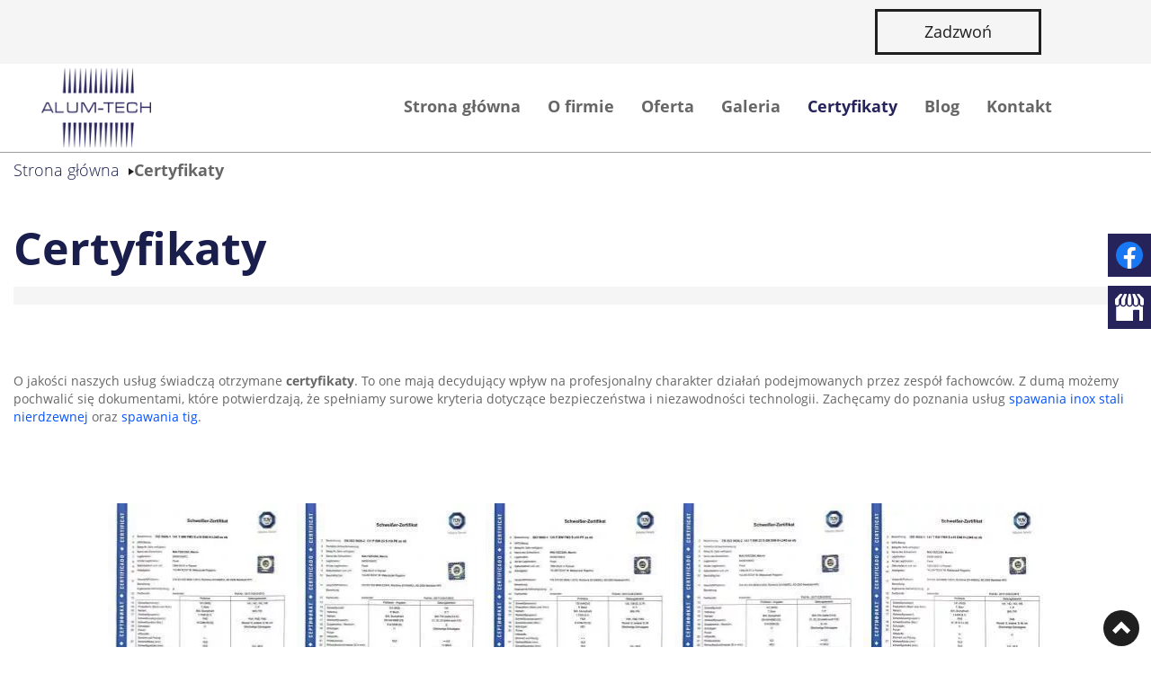

--- FILE ---
content_type: text/html; charset=utf-8
request_url: https://www.alum-tech.pl/certyfikaty
body_size: 9294
content:
<!DOCTYPE html>
<html lang="pl-PL" itemscope itemtype="https://schema.org/WebPage">
<head>
<meta http-equiv="X-UA-Compatible" content="IE=edge">
<meta name="viewport" content="width=device-width, initial-scale=1">
<meta name="SKYPE_TOOLBAR" content="SKYPE_TOOLBAR_PARSER_COMPATIBLE">
<base href="https://www.alum-tech.pl/certyfikaty" />
	<meta http-equiv="content-type" content="text/html; charset=utf-8" />
	<meta name="twitter:card" content="summary" />
	<meta name="twitter:title" content="Obróbka metalu – usługi ślusarskie| Alum-Tech" />
	<meta name="twitter:description" content="Alum-Tech to firma specjalizująca się w obróbce metalu. Usługi ślusarskie świadczymy na terenie Rogoźna, Poznania i okolic. Sprawdź szczegóły oferty na stronie!" />
	<meta name="twitter:image" content="https://www.alum-tech.pl/images/design/logo.webp" />
	<meta property="og:title" content="Obróbka metalu – usługi ślusarskie| Alum-Tech" />
	<meta property="og:type" content="Article" />
	<meta property="og:image" content="https://www.alum-tech.pl/images/design/logo.webp" />
	<meta property="og:description" content="Alum-Tech to firma specjalizująca się w obróbce metalu. Usługi ślusarskie świadczymy na terenie Rogoźna, Poznania i okolic. Sprawdź szczegóły oferty na stronie!" />
	<meta property="og:sitename" content="Z.U.H Alum-Tech Marcin Małyszczak" />
	<meta name="description" content="Wiele certyfikatów potwierdza, że jesteśmy prawdziwymi liderami i ekspertami w dziedzinie technologicznej. Sprawdź, jakimi dokumentami możemy się pochwalić." />
	<title>Certyfikaty – dokumenty potwierdzające niezawodność usług - Alum-Tech</title>
	<link href="/images/design/favicon.ico" rel="shortcut icon" type="image/vnd.microsoft.icon" />
	<link href="//use.fontawesome.com/releases/v5.15.4/css/all.css" rel="stylesheet" crossorigin="anonymous" media="all" type="text/css" />
	<link href="/plugins/system/cookiespolicynotificationbar/assets/css/cpnb-style.min.css" rel="stylesheet" media="all" type="text/css" />
	<link href="/plugins/system/cookiespolicynotificationbar/assets/css/balloon.min.css" rel="stylesheet" media="all" type="text/css" />
	<style type="text/css">
#droppicsgallery34 .img {     width : 200px;     border-radius : 0px;     --moz-border-radius : 0px;     --webkit-border-radius : 0px;}#droppicsgallery34 .wimg > a {     width : 200px;}#droppicsgallery34 .droppicspictures .wimg {     margin : 5px;     padding : 0px;     border-radius : 0px;     --moz-border-radius : 0px;     --webkit-border-radius : 0px;}#droppicsgallery34 .wcat span {     width : 200px;     margin : 0px;}#droppicsgallery34.droppicsgallerymasonry .droppicscats .wimg {height : 322px;width : 322px;}.droppicsgallerymasonry .droppicscatslink span {margin-right:10px;margin-left:10px;}.block298 .pathwayicon, .block298 .breadcrumbs span:not(:first-of-type) { position: relative; }.block298 .pathwayicon span { position: absolute; visibility: hidden; }.block298 .breadcrumbs .divider {margin-left:10px;margin-right:10px;}.block298 .breadcrumbs .active {}

/* BEGIN: Cookies Policy Notification Bar - J! system plugin (Powered by: Web357.com) */
.cpnb-outer { border-color: rgba(255, 255, 255, 1); }
.cpnb-outer.cpnb-div-position-top { border-bottom-width: 1px; }
.cpnb-outer.cpnb-div-position-bottom { border-top-width: 1px; }
.cpnb-outer.cpnb-div-position-top-left, .cpnb-outer.cpnb-div-position-top-right, .cpnb-outer.cpnb-div-position-bottom-left, .cpnb-outer.cpnb-div-position-bottom-right { border-width: 1px; }
.cpnb-message { color: #3d3d3d; }
.cpnb-message a { color: #141414 }
.cpnb-button, .cpnb-button-ok, .cpnb-m-enableAllButton { -webkit-border-radius: 4px; -moz-border-radius: 4px; border-radius: 4px; font-size: 14px; color: #ffffff; background-color: rgba(38, 35, 90, 1); }
.cpnb-button:hover, .cpnb-button:focus, .cpnb-button-ok:hover, .cpnb-button-ok:focus, .cpnb-m-enableAllButton:hover, .cpnb-m-enableAllButton:focus { color: #ffffff; background-color: rgba(38, 35, 90, 0.8); }
.cpnb-button-decline, .cpnb-button-delete, .cpnb-button-decline-modal, .cpnb-m-DeclineAllButton { color: #ffffff; background-color: rgba(119, 31, 31, 1); }
.cpnb-button-decline:hover, .cpnb-button-decline:focus, .cpnb-button-delete:hover, .cpnb-button-delete:focus, .cpnb-button-decline-modal:hover, .cpnb-button-decline-modal:focus, .cpnb-m-DeclineAllButton:hover, .cpnb-m-DeclineAllButton:focus { color: #ffffff; background-color: rgba(175, 38, 20, 1); }
.cpnb-button-cancel, .cpnb-button-reload, .cpnb-button-cancel-modal { color: #ffffff; background-color: rgba(90, 90, 90, 1); }
.cpnb-button-cancel:hover, .cpnb-button-cancel:focus, .cpnb-button-reload:hover, .cpnb-button-reload:focus, .cpnb-button-cancel-modal:hover, .cpnb-button-cancel-modal:focus { color: #ffffff; background-color: rgba(54, 54, 54, 1); }
.cpnb-button-settings, .cpnb-button-settings-modal { color: #3d3d3d; background-color: rgba(255, 255, 255, 0); }
.cpnb-button-settings:hover, .cpnb-button-settings:focus, .cpnb-button-settings-modal:hover, .cpnb-button-settings-modal:focus { color: #141414; background-color: rgba(255, 255, 255, 0); }
.cpnb-button-more-default, .cpnb-button-more-modal { color: #ffffff; background-color: rgba(90, 90, 90, 1); }
.cpnb-button-more-default:hover, .cpnb-button-more-modal:hover, .cpnb-button-more-default:focus, .cpnb-button-more-modal:focus { color: #ffffff; background-color: rgba(54, 54, 54, 1); }
.cpnb-m-SaveChangesButton { color: #3d3d3d; background-color: rgba(194, 194, 194, 1); }
.cpnb-m-SaveChangesButton:hover, .cpnb-m-SaveChangesButton:focus { color: #141414; background-color: rgba(163, 163, 163, 1); }
@media only screen and (max-width: 600px) {
.cpnb-left-menu-toggle::after, .cpnb-left-menu-toggle-button {
content: "Categories";
}
}
/* custom css */
.cpnb-buttons .cpnb-moreinfo-btn {color: #fff;}

.cpnb-left-menu-toggle::after {content: "Menu";}
.cpnb-left-menu-toggle-button {content: "Menu";}
.cpnb-left-menu-toggle-button {margin-left: -15px;}

.cpnb-decline-btn-m {display: none !important;}
.cpnb-buttons {float: none;}
.cpnb-message {padding: 4px 8px 10px;}

.cpnb-button-settings {font-size: 13px;}
.cpnb-button-settings:hover {text-decoration: underline;}

.cpnb-m-bottom-buttons {display: flex; align-items: center; justify-content: center;}
.cpnb-m-enableAllButton {order: 2;}
.cpnb-m-SaveChangesButton {order: 1;}
/* END: Cookies Policy Notification Bar - J! system plugin (Powered by: Web357.com) */

	</style>
	
	
	
	<link rel="preload stylesheet" as="style" href="/cache/529854cc02ff88f847b9c469511f01a7.css" />
	<link rel="preload stylesheet" as="style" media="screen and (min-width: 768px)" href="/cache/desktop.css" />


<!-- BEGIN: Niezbędne -->
<!-- Google tag (gtag.js) -->
<script async src="https://www.googletagmanager.com/gtag/js?id=G-8NN36GKFVC"></script>
<script>
  window.dataLayer = window.dataLayer || [];
  function gtag(){dataLayer.push(arguments);}
  gtag('consent', 'default', {
      'ad_storage': 'denied',
      'ad_user_data': 'denied',
      'ad_personalization': 'denied',
      'analytics_storage': 'denied',
      'wait_for_update': 500
  });
  gtag('js', new Date());

  gtag('config', 'G-8NN36GKFVC');
</script>

<script>
(function(w,d,s,l,i){w[l]=w[l]||[];w[l].push({'gtm.start':
new Date().getTime(),event:'gtm.js'});var f=d.getElementsByTagName(s)[0],
j=d.createElement(s),dl=l!='dataLayer'?'&amp;l='+l:'';j.async=true;j.src=
'https://www.googletagmanager.com/gtm.js?id='+i+dl;f.parentNode.insertBefore(j,f);
})(window,document,'script','dataLayer','GTM-T8PMVQ7');
</script>
<!-- END: Niezbędne -->

<!-- BEGIN: Google Analytics -->
<!-- The cookies have been disabled. -->
<!-- END: Google Analytics -->

<!-- BEGIN: Czater -->
<!-- The cookies have been disabled. -->
<!-- END: Czater -->
</head>
      <body class="page  lang-pl" data-itemid="599">
        <div id="wrapper">
            <div id="container">
                <header>
                                                <div class="center" data-center="1">
                    </div>

<div class="block116 ">


<div class="col-xs-12">

 <div class="inner row">
        <div class="section116" data-position="sekcja-header-b" data-sid="116" data-parent="1"><div class="clearfix"></div></div>

<div class="block122 ">


<div class="col-xs-12">

 <div class="inner row">
        <div class="section122" data-position="sekcja-header-b-gora" data-sid="122" data-parent="1"><div class="clearfix"></div>

<div class="block120 ">


<div class="col-xs-12 col-sm-12 col-md-12 col-lg-11">

 <div class="inner text-right-xl text-right-lg text-center-md text-center-sm text-center-xs">
        
	<div class="row"><div class="col-md-12"><p><a class="btn btn-default btn-default-size btn-extrak988rkic" href="tel:+48509481632">Zadzwoń</a></p></div></div>
</div>
                                            <div class="clearfix"></div>
</div>
                                                             </div>
                                                    <div class="clearfix"></div></div></div>
                                            <div class="clearfix"></div>
</div>
                                                             </div>
                                                    <div class="clearfix"></div><div class="center"></div>

<div class="block117 ">


<div class="col-xs-12">

 <div class="inner row">
        <div class="section117" data-position="sekcja-header-b-dol" data-sid="117" data-parent="1"><div class="clearfix"></div>

<div class="block118 ">


<div class="col-sm-12 col-lg-2 hidden-xs hidden-sm hidden-md">

 <div class="inner text-center-xl text-center-lg text-center-md">
        
<a href="https://www.alum-tech.pl/" class="logo" >
    <img src="/images/design/logo.webp" alt="Alum-Tech Z.U.H,. Marcin Małyszczak">
</a></div>
                                            <div class="clearfix"></div>
</div>
                                                             </div>
                                                    

<div class="block119  align-right align-center-xs align-center-sm align-center-md align-right-lg align-right-xl">


<div class="col-xs-12 col-lg-10">

 <div class="inner">
                  <nav class="navbar navbar-default navbar-custom">
              <div class="navbar-header">
                  <div class="visible-md visible-sm visible-xs">
<a href="https://www.alum-tech.pl/" class="logo" >
    <img src="/images/design/logo.webp" alt="Alum-Tech Z.U.H,. Marcin Małyszczak">
</a></div>                <button type="button" class="navbar-toggle collapsed" data-toggle="collapse" data-target="#navbar-collapse-119" aria-expanded="false"><span class="sr-only">Toggle navigation</span> <span class="icon-bar"></span> <span class="icon-bar"></span> <span class="icon-bar"></span></button>
              </div>
              <div class="collapse navbar-collapse" id="navbar-collapse-119">
                <ul class="nav navbar-nav menu">
<li class="item-101"><a href="/" >Strona główna</a>
</li><li class="item-565"><a href="/o-firmie" >O firmie</a>
</li><li class="item-584 dropdown parent"><a href="/oferta" >Oferta</a>
            <a class="dropdown-toggle" href="#" data-toggle="dropdown" role="button" aria-haspopup="true" aria-expanded="false"> <span class="caret"></span></a><ul class="dropdown-menu"><li class="item-591"><a href="/oferta/toczenie" >Toczenie</a>
</li><li class="item-592"><a href="/oferta/frezowanie" >Frezowanie</a>
</li><li class="item-593"><a href="/oferta/elektrodrazarka" >Elektrodrążarka</a>
</li><li class="item-594"><a href="/oferta/balustrady" >Balustrady</a>
</li><li class="item-672"><a href="/oferta/konstrukcje" >Konstrukcje</a>
</li><li class="item-673"><a href="/oferta/prasa-krawedziowa" >Prasa krawędziowa</a>
</li><li class="item-674"><a href="/oferta/spawanie-aluminium-tig" >Spawanie aluminium TIG</a>
</li><li class="item-675"><a href="/oferta/ciecie-na-laserze" >Cięcie na laserze</a>
</li><li class="item-833"><a href="/oferta/spawanie-inox-stali-nierdzewnej" >Spawanie inox stali nierdzewnej</a>
</li><li class="item-905"><a href="/oferta/ciecie-plazma" >Cięcie plazmą</a>
</li><li class="item-906"><a href="/oferta/uslugi-slusarskie-poznan" >Usługi ślusarskie Poznań</a>
</li><li class="item-907"><a href="/oferta/giecie-stali" >Gięcie stali</a>
</li></ul></li><li class="item-566"><a href="/galeria" >Galeria</a>
</li><li class="item-599 current active"><a href="/certyfikaty" >Certyfikaty</a>
</li><li class="item-588"><a href="/blog" >Blog</a>
</li><li class="item-567"><a href="/kontakt" >Kontakt</a>
</li></ul>
</div>
</nav>
</div>
                                            <div class="clearfix"></div>
</div>
                                                             </div>
                                                    <div class="clearfix"></div></div></div>
                                            <div class="clearfix"></div>
</div>
                                                             </div>
                                                    <div class="clearfix"></div><div class="center"><div class="clearfix"></div></div></div>
                                            <div class="clearfix"></div>
</div>
                                                             </div>
                                                    <div class="clearfix"></div><div class="center">
                    <div class="clearfix"></div>
                </div>
                                </header>
                <div id="main">
                    <div class="center">
                    <div id="system-message-container">
	</div>


                                        </div>

<div class="block299 ">


<div class="col-xs-12">

 <div class="inner row">
                            <div class="center" data-center="1">
                    <div class="section299" data-position="sekcja-breadcrumbs" data-sid="299" data-parent="1"><div class="clearfix"></div>

<div class="block298 ">


<div class="col-xs-12">

 <div class="inner">
        
<div class="breadcrumbs " itemscope itemtype="https://schema.org/BreadcrumbList">
    
    <span itemprop="itemListElement" itemscope itemtype="https://schema.org/ListItem"><a itemprop="item" href="/" class="pathwayicon">Strona główna<span itemprop="name">Strona główna</span></a><meta itemprop="position" content="1" /></span><span class="divider"><img src="https://www.alum-tech.pl/images/design/breadcrumbs-icon.webp" alt="separator" /></span><span itemprop="name">Certyfikaty</span></div>
</div>
                                            <div class="clearfix"></div>
</div>
                                                             </div>
                                                    <div class="clearfix"></div></div><div class="clearfix"></div></div></div>
                                            <div class="clearfix"></div>
</div>
                                                             </div>
                                                    <div class="clearfix"></div><div class="center">
                                          <div id="content" class="col-xs-12">
                                                  <article class="item-page" data-content="1">
	
		
						
	
	
		
				
				<div class="row"><div class="col-md-12"><h1>Certyfikaty</h1></div></div><div class="row"><div class="col-md-12"><p style="text-align: left;">O jakości naszych usług świadczą otrzymane <strong>certyfikaty</strong>. To&nbsp;one&nbsp;mają decydujący wpływ na&nbsp;profesjonalny charakter działań podejmowanych przez zespół fachowców. Z&nbsp;dumą możemy pochwalić&nbsp;się dokumentami, które potwierdzają, że spełniamy surowe kryteria dotyczące bezpieczeństwa i&nbsp;<span>niezawodności technologii. Zachęcamy do&nbsp;poznania usług <a href="/oferta/spawanie-inox-stali-nierdzewnej">spawania inox stali nierdzewnej</a> oraz&nbsp;<a href="/oferta/spawanie-aluminium-tig">spawania tig</a>.</span></p>
<p>&nbsp;</p></div></div><div class="row"><div class="col-md-12"><hr class="hr-extrakgkkh3hh"></div></div><div class="row"><div class="col-md-12"><div><div id="droppicsgallery34" data-id="34" class="droppicsgallery droppicsgallerymasonry" data-useinfinite="0" data-infiniteajax="10" data-infinitefirst="10" data-listchid="34"><div class="droppicspictures"><div class="wimg" ><a  class="" href="https://www.alum-tech.pl/images/galerie/34/certyfikat-4.webp" data-gallery="lightbox34" data-title=""><img class="img164 img"  src="https://www.alum-tech.pl/images/galerie/34/thumbnails/certyfikat-4.webp"  alt="Certyfikat 0" title="" /></a></div><div class="wimg" ><a  class="" href="https://www.alum-tech.pl/images/galerie/34/certyfikat-3.webp" data-gallery="lightbox34" data-title=""><img class="img165 img"  src="https://www.alum-tech.pl/images/galerie/34/thumbnails/certyfikat-3.webp"  alt="Certyfikat 1" title="" /></a></div><div class="wimg" ><a  class="" href="https://www.alum-tech.pl/images/galerie/34/certyfikat-2.webp" data-gallery="lightbox34" data-title=""><img class="img166 img"  src="https://www.alum-tech.pl/images/galerie/34/thumbnails/certyfikat-2.webp"  alt="Certyfikat 2" title="" /></a></div><div class="wimg" ><a  class="" href="https://www.alum-tech.pl/images/galerie/34/certyfikat-1.webp" data-gallery="lightbox34" data-title=""><img class="img167 img"  src="https://www.alum-tech.pl/images/galerie/34/thumbnails/certyfikat-1.webp"  alt="Certyfikat 3" title="" /></a></div><div class="wimg" ><a  class="" href="https://www.alum-tech.pl/images/galerie/34/certyfikat-0.webp" data-gallery="lightbox34" data-title=""><img class="img168 img"  src="https://www.alum-tech.pl/images/galerie/34/thumbnails/certyfikat-0.webp"  alt="Certyfikat 4" title="" /></a></div></div></div><div class="clr"></div></div></div></div><div class="row"><div class="col-md-12"><hr class="hr-extrakgkkh3hh"></div></div> 
	
						</article>
                          <div class="clearfix"></div>
                                              </div>
                                          </div>
                </div>
                <footer>
                                        <div class="center" data-center="1">
                    </div>

<div class="block314  align-center">


<div class="col-xs-12">

 <div class="inner row text-center">
        
	<div class="gotoup  row"><div class="col-md-12 glyphicon glyphicon-chevron-up fixed-up"></div></div>
</div>
                                            <div class="clearfix"></div>
</div>
                                                             </div>
                                                    <div class="clearfix"></div><div class="center"></div>

<div class="block348 ">


<div class="col-xs-12">

 <div class="inner row">
        <div class="section348" data-position="sekcja-footer-a_6061920d90782" data-sid="348" data-parent="1"><div class="clearfix"></div></div>

<div class="block346  align-center">


<div class="col-xs-12">

 <div class="inner row">
        <div class="navbar-custom">
<ul class="nav nav-pills menu">
<li class="item-101"><a href="/" >Strona główna</a>
</li><li class="item-565"><a href="/o-firmie" >O firmie</a>
</li><li class="item-584 parent"><a href="/oferta" >Oferta</a>
</li><li class="item-566"><a href="/galeria" >Galeria</a>
</li><li class="item-599 current"><a href="/certyfikaty" >Certyfikaty</a>
</li><li class="item-588"><a href="/blog" >Blog</a>
</li><li class="item-567"><a href="/kontakt" >Kontakt</a>
</li></ul>
</div>
</div>
                                            <div class="clearfix"></div>
</div>
                                                             </div>
                                                    <div class="clearfix"></div><div class="center"></div>

<div class="block347 ">


<div class="col-xs-12">

 <div class="inner row text-center">
        
	<div class="row"><div class="col-md-3"><p style="text-align: center;"><strong>Adres:</strong></p>
<p style="text-align: center;">ul. Bukowska 21/44,<br>60-809 Poznań</p></div><div class="col-md-3"><p style="text-align: center;"><strong>Siedziba firmy:</strong></p>
<p style="text-align: center;">Alum-Tech Z.U.H,. Marcin Małyszczak<br>ul. Nowa 10<br>64-610 Rogoźno 2a</p></div><div class="col-md-3"><p style="text-align: center;"><strong>Kontakt</strong></p>
<p style="text-align: center;"><strong>Tel:</strong> <a href="tel:+48509481632">+48 509 481 632</a><br><strong>E-mail:&nbsp;</strong><span id="cloak36e09b283473abbd56fa2914f620c9fc">Ten adres pocztowy jest chroniony przed spamowaniem. Aby go zobaczyć, konieczne jest włączenie w przeglądarce obsługi JavaScript.</span></p></div><div class="col-md-3"><p style="text-align: center;"><a href="/polityka-prywatnosci" target="_blank" rel="noopener noreferrer">Polityka prywatności</a><br><a href="/polityka-cookies" target="_blank" rel="noopener noreferrer">Polityka Cookies</a></p>
<p style="text-align: center;">Wszelkie prawa zastrzeżone © 2024&nbsp;<a href="https://www.wenetpolska.pl/" rel="nofollow" target="_blank" >WeNet</a></p></div></div>
</div>
                                            <div class="clearfix"></div>
</div>
                                                             </div>
                                                    <div class="clearfix"></div><div class="center"><div class="clearfix"></div></div></div>
                                            <div class="clearfix"></div>
</div>
                                                             </div>
                                                    <div class="clearfix"></div><div class="center"></div>

<div class="block345 ">


<div class="col-xs-12 hidden-xs hidden-sm">

 <div class="inner">
        
<div id="socialicons345" class="social-icons-container">
	<ul class="social-icons">
		<li><a class="csocial-link" href="https://www.facebook.com/people/Alum-Tech/100070026783000/"  target="_blank" rel="nofollow"><img src="https://www.alum-tech.pl/media/mod_socialicons/img/icon-facebook.svg" alt="facebook"></a></li><li><a class="csocial-link" href="https://www.google.com/maps/place/Z.U.H+Alum-Tech+Marcin+Ma%C5%82yszczak/@52.7487081,16.9976959,17z/data=!3m1!4b1!4m5!3m4!1s0x47047160c8805013:0x59f383fa05812fcf!8m2!3d52.7487081!4d16.9998846"  target="_blank"><img src="https://www.alum-tech.pl/media/mod_socialicons/img/icon-gmb.svg" alt="gmb"></a></li>	</ul>
</div>
</div>
                                            <div class="clearfix"></div>
</div>
                                                             </div>
                                                    <div class="clearfix"></div><div class="center">
                    <div class="clearfix"></div>
                    </div>
                                    </footer>
            </div>
        </div>
      
<span itemscope itemtype="https://schema.org/LocalBusiness">
<span itemprop="address" itemscope itemtype="https://schema.org/PostalAddress">
<meta itemprop="streetAddress" content="ul. Nowa 10"/>
<meta itemprop="addressLocality" content="Rogoźno"/>
<meta itemprop="postalCode" content="64-610"/>
</span>
<span itemprop="geo" itemscope itemtype="https://schema.org/GeoCoordinates">
<meta itemprop="latitude" content="52.7487113" />
<meta itemprop="longitude" content="16.9976959" />
</span>
<meta itemprop="telephone" content="509 481 632"/>
<meta itemprop="name" content="Z.U.H Alum-Tech Marcin Małyszczak"/>
<meta itemprop="image" content="https://www.alum-tech.pl/images/design/logo.webp" />
<span itemprop="location" itemscope itemtype="https://schema.org/Place">
<meta itemprop="logo" content="https://www.alum-tech.pl/images/design/logo.webp" />
<link itemprop="url" href="https://www.alum-tech.pl/" />
<link itemprop="hasMap" href="https://g.page/alum-tech-rogozno?share">
</span>
</span>
  <script src="https://www.alum-tech.pl/cache/529854cc02ff88f847b9c469511f01a7.js" ></script><script type="application/json" class="joomla-script-options new">{"csrf.token":"768a3045b7dd91e978598858804246a9","system.paths":{"root":"","base":""}}</script><script src="/plugins/system/cookiespolicynotificationbar/assets/js/cookies-policy-notification-bar.min.js" type="text/javascript"></script><script type="text/javascript">
droppicsBaseUrl="";

// BEGIN: Cookies Policy Notification Bar - J! system plugin (Powered by: Web357.com)
var cpnb_config = {"w357_joomla_caching":"0","w357_position":"bottom","w357_show_close_x_icon":"0","w357_hide_after_time":"display_always","w357_duration":"10","w357_animate_duration":"1000","w357_limit":"0","w357_message":"W naszym serwisie używamy plików cookies (tzw. ciasteczek), które zapisują się w przeglądarce internetowej Twojego urządzenia.\u003Cbr\/\u003EDzięki nim zapewniamy prawidłowe działanie strony internetowej, a także możemy lepiej dostosować ją do preferencji użytkowników. Pliki cookies umożliwiają nam analizę zachowania użytkowników na stronie, a także pozwalają na odpowiednie dopasowanie treści reklamowych, również przy współpracy z wybranymi partnerami. Możesz zarządzać plikami cookies, przechodząc do Ustawień. Informujemy, że zgodę można wycofać w dowolnym momencie. Więcej informacji znajdziesz w naszej Polityce Cookies.","w357_display_ok_btn":"1","w357_buttonText":"Akceptuj wszystkie","w357_display_decline_btn":"0","w357_buttonDeclineText":"Odrzuć","w357_display_cancel_btn":"0","w357_buttonCancelText":"Anuluj","w357_display_settings_btn":"1","w357_buttonSettingsText":"Ustawienia","w357_buttonMoreText":"Polityka Cookies","w357_buttonMoreLink":"\/polityka-cookies","w357_display_more_info_btn":"1","w357_fontColor":"#3d3d3d","w357_linkColor":"#141414","w357_fontSize":"14px","w357_backgroundColor":"rgba(255, 255, 255, 1)","w357_borderWidth":"1","w357_body_cover":"1","w357_overlay_state":"1","w357_overlay_color":"rgba(0, 0, 0, 0.5)","w357_height":"auto","w357_cookie_name":"cookiesDirective","w357_link_target":"_blank","w357_popup_width":"800","w357_popup_height":"600","w357_customText":"\u003Ch1\u003ECookies Policy\u003C\/h1\u003E\u003Chr \/\u003E\u003Ch3\u003EGeneral Use\u003C\/h3\u003E\u003Cp\u003EWe use cookies, tracking pixels and related technologies on our website. Cookies are small data files that are served by our platform and stored on your device. Our site uses cookies dropped by us or third parties for a variety of purposes including to operate and personalize the website. Also, cookies may also be used to track how you use the site to target ads to you on other websites.\u003C\/p\u003E\u003Ch3\u003EThird Parties\u003C\/h3\u003E\u003Cp\u003EOur website employs the use the various third-party services. Through the use of our website, these services may place anonymous cookies on the Visitor\u0027s browser and may send their own cookies to the Visitor\u0027s cookie file. Some of these services include but are not limited to: Google, Facebook, Twitter, Adroll, MailChimp, Sucuri, Intercom and other social networks, advertising agencies, security firewalls, analytics companies and service providers. These services may also collect and use anonymous identifiers such as IP Address, HTTP Referrer, Unique Device Identifier and other non-personally identifiable information and server logs.\u003C\/p\u003E\u003Chr \/\u003E","w357_more_info_btn_type":"menu_item","w357_blockCookies":"1","w357_autoAcceptAfterScrolling":"0","w357_numOfScrolledPixelsBeforeAutoAccept":"300","w357_reloadPageAfterAccept":"1","w357_enableConfirmationAlerts":"0","w357_enableConfirmationAlertsForAcceptBtn":0,"w357_enableConfirmationAlertsForDeclineBtn":0,"w357_enableConfirmationAlertsForDeleteBtn":0,"w357_confirm_allow_msg":"Wykonanie tej czynności spowoduje włączenie wszystkich plików cookies ustawionych przez tę witrynę. Czy na pewno chcesz włączyć wszystkie pliki cookies na tej stronie?","w357_confirm_delete_msg":"Wykonanie tej czynności spowoduje usunięcie wszystkich plików cookies ustawionych przez tę witrynę. Czy na pewno chcesz wyłączyć i usunąć wszystkie pliki cookies ze swojej przeglądarki?","w357_show_in_iframes":"1","w357_shortcode_is_enabled_on_this_page":0,"w357_base_url":"https:\/\/www.alum-tech.pl\/","w357_current_url":"https:\/\/www.alum-tech.pl\/certyfikaty","w357_always_display":"0","w357_show_notification_bar":true,"w357_expiration_cookieSettings":"365","w357_expiration_cookieAccept":"365","w357_expiration_cookieDecline":"180","w357_expiration_cookieCancel":"1","w357_accept_button_class_notification_bar":"cpnb-accept-btn","w357_decline_button_class_notification_bar":"cpnb-decline-btn","w357_cancel_button_class_notification_bar":"cpnb-cancel-btn","w357_settings_button_class_notification_bar":"cpnb-settings-btn","w357_moreinfo_button_class_notification_bar":"cpnb-moreinfo-btn","w357_accept_button_class_notification_bar_modal_window":"cpnb-accept-btn-m","w357_decline_button_class_notification_bar_modal_window":"cpnb-decline-btn-m","w357_save_button_class_notification_bar_modal_window":"cpnb-save-btn-m","w357_buttons_ordering":"[\u0022settings\u0022,\u0022moreinfo\u0022,\u0022decline\u0022,\u0022cancel\u0022,\u0022ok\u0022]"};
// END: Cookies Policy Notification Bar - J! system plugin (Powered by: Web357.com)


// BEGIN: Cookies Policy Notification Bar - J! system plugin (Powered by: Web357.com)
var cpnb_cookiesCategories = {"cookie_categories_group0":{"cookie_category_id":"required-cookies","cookie_category_name":"Niezbędne pliki cookies","cookie_category_description":"Techniczne i funkcjonalne pliki cookie umożliwiają prawidłowe działanie naszej strony internetowej. Wykorzystujemy je w celu zapewnienia bezpieczeństwa i odpowiedniego wyświetlania strony. Dzięki nim możemy ulepszyć usługi oferowane za jej pośrednictwem, na przykład dostosowując je do wyborów użytkownika. Pliki z tej kategorii umożliwiają także rozpoznanie preferencji użytkownika po powrocie na naszą stronę.","cookie_category_checked_by_default":"2","cookie_category_status":"1"},"cookie_categories_group1":{"cookie_category_id":"analytical-cookies","cookie_category_name":"Analityczne pliki cookies","cookie_category_description":"Analityczne pliki cookie zbierają informacje na temat liczby wizyt użytkowników i ich aktywności na naszej stronie internetowej. Dzięki nim możemy mierzyć i poprawiać wydajność naszej strony. Pozwalają nam zobaczyć, w jaki sposób odwiedzający poruszają się po niej i jakimi informacjami są zainteresowani. Dzięki temu możemy lepiej dopasować stronę internetową do potrzeb użytkowników oraz rozwijać naszą ofertę. Wszystkie dane są zbierane i agregowane anonimowo.","cookie_category_checked_by_default":"0","cookie_category_status":"1"},"cookie_categories_group2":{"cookie_category_id":"targeted-advertising-cookies","cookie_category_name":"Marketingowe pliki cookies","cookie_category_description":"Marketingowe pliki cookie są wykorzystywane do dostarczania reklam dopasowanych do preferencji użytkownika. Mogą być ustawiane przez nas lub naszych partnerów reklamowych za pośrednictwem naszej strony. Umożliwiają rozpoznanie zainteresowań użytkownika oraz wyświetlanie odpowiednich reklam zarówno na naszej stronie, jak i na innych stronach internetowych i platformach społecznościowych. Pliki z tej kategorii pozwalają także na mierzenie skuteczności kampanii marketingowych. ","cookie_category_checked_by_default":"0","cookie_category_status":"1"}};
// END: Cookies Policy Notification Bar - J! system plugin (Powered by: Web357.com)


// BEGIN: Cookies Policy Notification Bar - J! system plugin (Powered by: Web357.com)
var cpnb_manager = {"w357_m_modalState":"1","w357_m_floatButtonState":"1","w357_m_floatButtonPosition":"bottom_left","w357_m_HashLink":"cookies","w357_m_modal_menuItemSelectedBgColor":"rgba(200, 200, 200, 1)","w357_m_saveChangesButtonColorAfterChange":"rgba(38, 35, 90, 1)","w357_m_floatButtonIconSrc":"https:\/\/www.alum-tech.pl\/media\/plg_system_cookiespolicynotificationbar\/icons\/cpnb-cookies-manager-icon-1-64x64.png","w357_m_FloatButtonIconType":"fontawesome_icon","w357_m_FloatButtonIconFontAwesomeName":"fas fa-cookie-bite","w357_m_FloatButtonIconFontAwesomeSize":"fa-3x","w357_m_FloatButtonIconFontAwesomeColor":"rgba(102, 102, 102, 0.9)","w357_m_FloatButtonIconUikitName":"cog","w357_m_FloatButtonIconUikitSize":"1","w357_m_FloatButtonIconUikitColor":"rgba(61, 47, 44, 0.84)","w357_m_floatButtonText":"Ustawienia cookies","w357_m_modalHeadingText":"Zaawansowane ustawienia cookies","w357_m_checkboxText":"Włączony","w357_m_lockedText":"(Zablokowane)","w357_m_EnableAllButtonText":"Zezwól na wszystkie pliki cookies","w357_m_DeclineAllButtonText":"Nie zezwalaj na żadne pliki cookies","w357_m_SaveChangesButtonText":"Zapisz ustawienia","w357_m_confirmationAlertRequiredCookies":"Te pliki cookies są absolutnie niezbędne dla tej witryny. Nie możesz wyłączyć tej kategorii plików cookies. Dziękuję za zrozumienie!"};
// END: Cookies Policy Notification Bar - J! system plugin (Powered by: Web357.com)

	</script><script type="text/javascript">var initGallery = true; var fsmasonry_category_id= 34; var fsmasonry_hash = window.location.hash; fsmasonry_hash = fsmasonry_hash.replace('#',''); var fsmasonry_cat_id_click= '';
                if (fsmasonry_hash != '') {
                    var hasha = fsmasonry_hash.split('-');
                    var re = new RegExp("^([0-9]+)$");
                    var hash_category_id = hasha[0];        
                    if (!re.test(hash_category_id)) { hash_category_id = 0;}
                    if(hash_category_id) {initGallery = false; }
                }
                  </script><script type='text/javascript'>
				document.getElementById('cloak36e09b283473abbd56fa2914f620c9fc').innerHTML = '';
				var prefix = '&#109;a' + 'i&#108;' + '&#116;o';
				var path = 'hr' + 'ef' + '=';
				var addy36e09b283473abbd56fa2914f620c9fc = 'k&#111;nt&#97;kt' + '&#64;';
				addy36e09b283473abbd56fa2914f620c9fc = addy36e09b283473abbd56fa2914f620c9fc + '&#97;l&#117;m-t&#101;ch' + '&#46;' + 'pl';
				var addy_text36e09b283473abbd56fa2914f620c9fc = 'k&#111;nt&#97;kt' + '&#64;' + '&#97;l&#117;m-t&#101;ch' + '&#46;' + 'pl';document.getElementById('cloak36e09b283473abbd56fa2914f620c9fc').innerHTML += '<a ' + path + '\'' + prefix + ':' + addy36e09b283473abbd56fa2914f620c9fc + '\'>'+addy_text36e09b283473abbd56fa2914f620c9fc+'<\/a>';
		</script></body>
</html>



--- FILE ---
content_type: text/css
request_url: https://www.alum-tech.pl/cache/desktop.css
body_size: 1350
content:
.block345 > div > div.inner {position: relative;}.block345 strong {font-weight:normal}.body-xs .block345 strong {font-weight:normal}.body-sm .block345 strong {font-weight:normal}.body-md .block345 strong {font-weight:normal}.body-lg .block345 strong {font-weight:normal}.body-xl .block345 strong {font-weight:normal}.block345 {clear:both;}
#socialicons345 .social-icons li a {background-color: rgba(38, 35, 90, 1);}.block345 .social-icons-container {top:250px;right: 0px;}.block118 > div > div.inner {position: relative;}.body-sm .block118 > div > div.inner {margin-bottom:15px;}.block118 strong {font-weight:normal}.body-xs .block118 strong {font-weight:normal}.body-sm .block118 strong {font-weight:normal}.body-md .block118 strong {font-weight:normal}.body-lg .block118 strong {font-weight:normal}.body-xl .block118 strong {font-weight:normal}
.block150 > div > div.inner {position: relative;}.block150 strong {font-weight:normal}.body-xs .block150 strong {font-weight:normal}.body-sm .block150 strong {font-weight:normal}.body-md .block150 strong {font-weight:normal}.body-lg .block150 strong {font-weight:normal}.body-xl .block150 strong {font-weight:normal}.block150 {clear:both;}.body-sm .block150 > div > div.inner  .slick-dots{margin-bottom:0px; margin-left:15px;}.body-md .block150 > div > div.inner  .slick-dots{margin-bottom:10px; margin-left:45px;}
.block150 .slider .slick-dots li button::before {width:10px;height:10px;background:rgba(158, 158, 158, 1);height:10px;border-radius: 100%;opacity: 1}.block150 .slider .slick-dots li:hover::before {opacity: 1}.block150 .slider .slick-dots li {margin: 0 35px;}.block150 .slider .slick-dots li.slick-active > button::before {background:rgba(31, 31, 31, 1);}.slick-next:before { content: unset; }.slick-prev:before { content: unset; }.block150 .slider .slick-prev,.block150 .slider:hover .slick-prev{background:url(https://www.alum-tech.pl/images/design/arrow-slider-left.png) 0 50% no-repeat; left: 0; z-index: 999; width: 60px; height: 120px;margin-left:10px;}.block150 .slider .slick-next,.block150 .slider:hover .slick-next{background:url(https://www.alum-tech.pl/images/design/arrow-slider-right.png) 100% 50% no-repeat; right: 0; z-index: 999; width: 60px; height: 120px;margin-right:10px;}.block150 .slider .slick-prev {left: -100px;}.block150 .slider .slick-next {right: -100px;}.block150 .slider .slick-dots{top:auto;bottom:0;text-align:left}.block150 .slider .slick-dots {margin-left:105px;margin-bottom:20px;}.block150 .slider .jquery-background-video-wrapper {height:500px;}.block150 .slick-dots { bottom: unset }.slider .slide1 .description .text {background:rgba(38, 35, 90, 0.7);border:none;border-radius: 0;/*Użyj narzędzia z https://www.cssmatic.com/box-shadow i wklej wygenerowany kod CSS*/padding-top:35px;padding-right:15px;padding-bottom:35px;padding-left:15px;}.slider .slide1 .btn { z-index: 9999; }.slider .slide1  a.btn.btn, .slider .slide1  button.btn, .slider .slide1  .btn, .slider .slide1  .rsform .btn[type=submit], .slider .slide1  .rsform .btn[type=reset], .slider .slide1  .btn:active{margin-top:20px;/*Użyj narzędzia z https://www.cssmatic.com/box-shadow i wklej wygenerowany kod CSS*/}.slider .slide1  a.btn.btn:hover, .slider .slide1  button.btn:hover, .slider .slide1  a.btn:focus, .slider .slide1  button.btn:focus, .slider .slide1  .btn:focus, .slider .slide1  .btn.hovered,.slider .slide1  .btn:hover {/*Użyj narzędzia z https://www.cssmatic.com/box-shadow i wklej wygenerowany kod CSS*/}.slider .slide1 .description { width: 100%; }.slider .slide1 .description {font-family:open_sansbold,Arial,Helvetica,sans-serif;color:rgba(252, 252, 252, 1);line-height:1.3;}.body-xs .slider .slide1 .description {font-family:open_sansbold,Arial,Helvetica,sans-serif;color:rgba(252, 252, 252, 1);}.body-sm .slider .slide1 .description {font-family:open_sansbold,Arial,Helvetica,sans-serif;color:rgba(252, 252, 252, 1);}.body-md .slider .slide1 .description {font-family:open_sansbold,Arial,Helvetica,sans-serif;color:rgba(252, 252, 252, 1);}.body-lg .slider .slide1 .description {font-family:open_sansbold,Arial,Helvetica,sans-serif;color:rgba(252, 252, 252, 1);}.body-xl .slider .slide1 .description {font-family:open_sansbold,Arial,Helvetica,sans-serif;color:rgba(252, 252, 252, 1);}.slider .slide1 .description h3 {color:rgba(252, 252, 252, 1);margin-bottom:20px;line-height:1.1;}.body-xs .slider .slide1 .description h3 {color:rgba(252, 252, 252, 1);}.body-sm .slider .slide1 .description h3 {font-size:18px;color:rgba(252, 252, 252, 1);}.body-md .slider .slide1 .description h3 {font-size:30px;color:rgba(252, 252, 252, 1);}.body-lg .slider .slide1 .description h3 {font-size:40px;color:rgba(252, 252, 252, 1);}.body-xl .slider .slide1 .description h3 {font-size:50px;color:rgba(252, 252, 252, 1);}.slider .slide1 .description .heading3 {color:rgba(252, 252, 252, 1);margin-bottom:20px;line-height:1.1;}.body-xs .slider .slide1 .description .heading3 {color:rgba(252, 252, 252, 1);}.body-sm .slider .slide1 .description .heading3 {font-size:18px;color:rgba(252, 252, 252, 1);}.body-md .slider .slide1 .description .heading3 {font-size:30px;color:rgba(252, 252, 252, 1);}.body-lg .slider .slide1 .description .heading3 {font-size:40px;color:rgba(252, 252, 252, 1);}.body-xl .slider .slide1 .description .heading3 {font-size:50px;color:rgba(252, 252, 252, 1);}.slider .slide1 .description h4 {font-family:roboto_lightregular,Arial,Helvetica,sans-serif;color:rgba(255, 255, 255, 1);margin-bottom:20px;line-height:1.1;}.body-xs .slider .slide1 .description h4 {font-family:roboto_lightregular,Arial,Helvetica,sans-serif;color:rgba(255, 255, 255, 1);}.body-sm .slider .slide1 .description h4 {font-family:roboto_lightregular,Arial,Helvetica,sans-serif;font-size:25px;color:rgba(255, 255, 255, 1);}.body-md .slider .slide1 .description h4 {font-family:roboto_lightregular,Arial,Helvetica,sans-serif;font-size:30px;color:rgba(255, 255, 255, 1);}.body-lg .slider .slide1 .description h4 {font-family:roboto_lightregular,Arial,Helvetica,sans-serif;font-size:35px;color:rgba(255, 255, 255, 1);}.body-xl .slider .slide1 .description h4 {font-family:roboto_lightregular,Arial,Helvetica,sans-serif;font-size:40px;color:rgba(255, 255, 255, 1);}.slider .slide1 .description .heading4 {font-family:roboto_lightregular,Arial,Helvetica,sans-serif;color:rgba(255, 255, 255, 1);margin-bottom:20px;line-height:1.1;}.body-xs .slider .slide1 .description .heading4 {font-family:roboto_lightregular,Arial,Helvetica,sans-serif;color:rgba(255, 255, 255, 1);}.body-sm .slider .slide1 .description .heading4 {font-family:roboto_lightregular,Arial,Helvetica,sans-serif;font-size:25px;color:rgba(255, 255, 255, 1);}.body-md .slider .slide1 .description .heading4 {font-family:roboto_lightregular,Arial,Helvetica,sans-serif;font-size:30px;color:rgba(255, 255, 255, 1);}.body-lg .slider .slide1 .description .heading4 {font-family:roboto_lightregular,Arial,Helvetica,sans-serif;font-size:35px;color:rgba(255, 255, 255, 1);}.body-xl .slider .slide1 .description .heading4 {font-family:roboto_lightregular,Arial,Helvetica,sans-serif;font-size:40px;color:rgba(255, 255, 255, 1);}.slider .slide1 .description {height: 100%;}.slider .slide1 .description .text {height: 100%;}.slider .slide1 .description .text {display: flex; justify-content: center; flex-direction: column;}.slider .slide2 .description .text {background:rgba(38, 35, 90, 0.7);border:none;border-radius: 0;/*Użyj narzędzia z https://www.cssmatic.com/box-shadow i wklej wygenerowany kod CSS*/padding-top:35px;padding-right:15px;padding-bottom:35px;padding-left:15px;}.slider .slide2 .btn { z-index: 9999; }.slider .slide2  a.btn.btn, .slider .slide2  button.btn, .slider .slide2  .btn, .slider .slide2  .rsform .btn[type=submit], .slider .slide2  .rsform .btn[type=reset], .slider .slide2  .btn:active{margin-top:20px;/*Użyj narzędzia z https://www.cssmatic.com/box-shadow i wklej wygenerowany kod CSS*/}.slider .slide2  a.btn.btn:hover, .slider .slide2  button.btn:hover, .slider .slide2  a.btn:focus, .slider .slide2  button.btn:focus, .slider .slide2  .btn:focus, .slider .slide2  .btn.hovered,.slider .slide2  .btn:hover {/*Użyj narzędzia z https://www.cssmatic.com/box-shadow i wklej wygenerowany kod CSS*/}.slider .slide2 .description { width: 100%; }.slider .slide2 .description {font-family:open_sansbold,Arial,Helvetica,sans-serif;color:rgba(252, 252, 252, 1);line-height:1.3;}.body-xs .slider .slide2 .description {font-family:open_sansbold,Arial,Helvetica,sans-serif;color:rgba(252, 252, 252, 1);}.body-sm .slider .slide2 .description {font-family:open_sansbold,Arial,Helvetica,sans-serif;color:rgba(252, 252, 252, 1);}.body-md .slider .slide2 .description {font-family:open_sansbold,Arial,Helvetica,sans-serif;color:rgba(252, 252, 252, 1);}.body-lg .slider .slide2 .description {font-family:open_sansbold,Arial,Helvetica,sans-serif;color:rgba(252, 252, 252, 1);}.body-xl .slider .slide2 .description {font-family:open_sansbold,Arial,Helvetica,sans-serif;color:rgba(252, 252, 252, 1);}.slider .slide2 .description h3 {color:rgba(252, 252, 252, 1);margin-bottom:20px;line-height:1.1;}.body-xs .slider .slide2 .description h3 {color:rgba(252, 252, 252, 1);}.body-sm .slider .slide2 .description h3 {font-size:18px;color:rgba(252, 252, 252, 1);}.body-md .slider .slide2 .description h3 {font-size:30px;color:rgba(252, 252, 252, 1);}.body-lg .slider .slide2 .description h3 {font-size:40px;color:rgba(252, 252, 252, 1);}.body-xl .slider .slide2 .description h3 {font-size:50px;color:rgba(252, 252, 252, 1);}.slider .slide2 .description .heading3 {color:rgba(252, 252, 252, 1);margin-bottom:20px;line-height:1.1;}.body-xs .slider .slide2 .description .heading3 {color:rgba(252, 252, 252, 1);}.body-sm .slider .slide2 .description .heading3 {font-size:18px;color:rgba(252, 252, 252, 1);}.body-md .slider .slide2 .description .heading3 {font-size:30px;color:rgba(252, 252, 252, 1);}.body-lg .slider .slide2 .description .heading3 {font-size:40px;color:rgba(252, 252, 252, 1);}.body-xl .slider .slide2 .description .heading3 {font-size:50px;color:rgba(252, 252, 252, 1);}.slider .slide2 .description h4 {font-family:roboto_lightregular,Arial,Helvetica,sans-serif;color:rgba(255, 255, 255, 1);margin-bottom:20px;line-height:1.1;}.body-xs .slider .slide2 .description h4 {font-family:roboto_lightregular,Arial,Helvetica,sans-serif;color:rgba(255, 255, 255, 1);}.body-sm .slider .slide2 .description h4 {font-family:roboto_lightregular,Arial,Helvetica,sans-serif;font-size:25px;color:rgba(255, 255, 255, 1);}.body-md .slider .slide2 .description h4 {font-family:roboto_lightregular,Arial,Helvetica,sans-serif;font-size:30px;color:rgba(255, 255, 255, 1);}.body-lg .slider .slide2 .description h4 {font-family:roboto_lightregular,Arial,Helvetica,sans-serif;font-size:35px;color:rgba(255, 255, 255, 1);}.body-xl .slider .slide2 .description h4 {font-family:roboto_lightregular,Arial,Helvetica,sans-serif;font-size:40px;color:rgba(255, 255, 255, 1);}.slider .slide2 .description .heading4 {font-family:roboto_lightregular,Arial,Helvetica,sans-serif;color:rgba(255, 255, 255, 1);margin-bottom:20px;line-height:1.1;}.body-xs .slider .slide2 .description .heading4 {font-family:roboto_lightregular,Arial,Helvetica,sans-serif;color:rgba(255, 255, 255, 1);}.body-sm .slider .slide2 .description .heading4 {font-family:roboto_lightregular,Arial,Helvetica,sans-serif;font-size:25px;color:rgba(255, 255, 255, 1);}.body-md .slider .slide2 .description .heading4 {font-family:roboto_lightregular,Arial,Helvetica,sans-serif;font-size:30px;color:rgba(255, 255, 255, 1);}.body-lg .slider .slide2 .description .heading4 {font-family:roboto_lightregular,Arial,Helvetica,sans-serif;font-size:35px;color:rgba(255, 255, 255, 1);}.body-xl .slider .slide2 .description .heading4 {font-family:roboto_lightregular,Arial,Helvetica,sans-serif;font-size:40px;color:rgba(255, 255, 255, 1);}.slider .slide2 .description {height: 100%;}.slider .slide2 .description .text {height: 100%;}.slider .slide2 .description .text {display: flex; justify-content: center; flex-direction: column;}.slider .slide17 .description .text {background:rgba(38, 35, 90, 0.7);border:none;border-radius: 0;/*Użyj narzędzia z https://www.cssmatic.com/box-shadow i wklej wygenerowany kod CSS*/padding-top:35px;padding-right:15px;padding-bottom:35px;padding-left:15px;}.slider .slide17 .btn { z-index: 9999; }.slider .slide17  a.btn.btn, .slider .slide17  button.btn, .slider .slide17  .btn, .slider .slide17  .rsform .btn[type=submit], .slider .slide17  .rsform .btn[type=reset], .slider .slide17  .btn:active{margin-top:20px;/*Użyj narzędzia z https://www.cssmatic.com/box-shadow i wklej wygenerowany kod CSS*/}.slider .slide17  a.btn.btn:hover, .slider .slide17  button.btn:hover, .slider .slide17  a.btn:focus, .slider .slide17  button.btn:focus, .slider .slide17  .btn:focus, .slider .slide17  .btn.hovered,.slider .slide17  .btn:hover {/*Użyj narzędzia z https://www.cssmatic.com/box-shadow i wklej wygenerowany kod CSS*/}.slider .slide17 .description { width: 100%; }.slider .slide17 .description {font-family:open_sansbold,Arial,Helvetica,sans-serif;color:rgba(252, 252, 252, 1);line-height:1.3;}.body-xs .slider .slide17 .description {font-family:open_sansbold,Arial,Helvetica,sans-serif;color:rgba(252, 252, 252, 1);}.body-sm .slider .slide17 .description {font-family:open_sansbold,Arial,Helvetica,sans-serif;color:rgba(252, 252, 252, 1);}.body-md .slider .slide17 .description {font-family:open_sansbold,Arial,Helvetica,sans-serif;color:rgba(252, 252, 252, 1);}.body-lg .slider .slide17 .description {font-family:open_sansbold,Arial,Helvetica,sans-serif;color:rgba(252, 252, 252, 1);}.body-xl .slider .slide17 .description {font-family:open_sansbold,Arial,Helvetica,sans-serif;color:rgba(252, 252, 252, 1);}.slider .slide17 .description h3 {color:rgba(252, 252, 252, 1);margin-bottom:20px;line-height:1.1;}.body-xs .slider .slide17 .description h3 {color:rgba(252, 252, 252, 1);}.body-sm .slider .slide17 .description h3 {font-size:18px;color:rgba(252, 252, 252, 1);}.body-md .slider .slide17 .description h3 {font-size:30px;color:rgba(252, 252, 252, 1);}.body-lg .slider .slide17 .description h3 {font-size:40px;color:rgba(252, 252, 252, 1);}.body-xl .slider .slide17 .description h3 {font-size:50px;color:rgba(252, 252, 252, 1);}.slider .slide17 .description .heading3 {color:rgba(252, 252, 252, 1);margin-bottom:20px;line-height:1.1;}.body-xs .slider .slide17 .description .heading3 {color:rgba(252, 252, 252, 1);}.body-sm .slider .slide17 .description .heading3 {font-size:18px;color:rgba(252, 252, 252, 1);}.body-md .slider .slide17 .description .heading3 {font-size:30px;color:rgba(252, 252, 252, 1);}.body-lg .slider .slide17 .description .heading3 {font-size:40px;color:rgba(252, 252, 252, 1);}.body-xl .slider .slide17 .description .heading3 {font-size:50px;color:rgba(252, 252, 252, 1);}.slider .slide17 .description h4 {font-family:roboto_lightregular,Arial,Helvetica,sans-serif;color:rgba(255, 255, 255, 1);margin-bottom:20px;line-height:1.1;}.body-xs .slider .slide17 .description h4 {font-family:roboto_lightregular,Arial,Helvetica,sans-serif;color:rgba(255, 255, 255, 1);}.body-sm .slider .slide17 .description h4 {font-family:roboto_lightregular,Arial,Helvetica,sans-serif;font-size:25px;color:rgba(255, 255, 255, 1);}.body-md .slider .slide17 .description h4 {font-family:roboto_lightregular,Arial,Helvetica,sans-serif;font-size:30px;color:rgba(255, 255, 255, 1);}.body-lg .slider .slide17 .description h4 {font-family:roboto_lightregular,Arial,Helvetica,sans-serif;font-size:35px;color:rgba(255, 255, 255, 1);}.body-xl .slider .slide17 .description h4 {font-family:roboto_lightregular,Arial,Helvetica,sans-serif;font-size:40px;color:rgba(255, 255, 255, 1);}.slider .slide17 .description .heading4 {font-family:roboto_lightregular,Arial,Helvetica,sans-serif;color:rgba(255, 255, 255, 1);margin-bottom:20px;line-height:1.1;}.body-xs .slider .slide17 .description .heading4 {font-family:roboto_lightregular,Arial,Helvetica,sans-serif;color:rgba(255, 255, 255, 1);}.body-sm .slider .slide17 .description .heading4 {font-family:roboto_lightregular,Arial,Helvetica,sans-serif;font-size:25px;color:rgba(255, 255, 255, 1);}.body-md .slider .slide17 .description .heading4 {font-family:roboto_lightregular,Arial,Helvetica,sans-serif;font-size:30px;color:rgba(255, 255, 255, 1);}.body-lg .slider .slide17 .description .heading4 {font-family:roboto_lightregular,Arial,Helvetica,sans-serif;font-size:35px;color:rgba(255, 255, 255, 1);}.body-xl .slider .slide17 .description .heading4 {font-family:roboto_lightregular,Arial,Helvetica,sans-serif;font-size:40px;color:rgba(255, 255, 255, 1);}.slider .slide17 .description {height: 100%;}.slider .slide17 .description .text {height: 100%;}.slider .slide17 .description .text {display: flex; justify-content: center; flex-direction: column;}